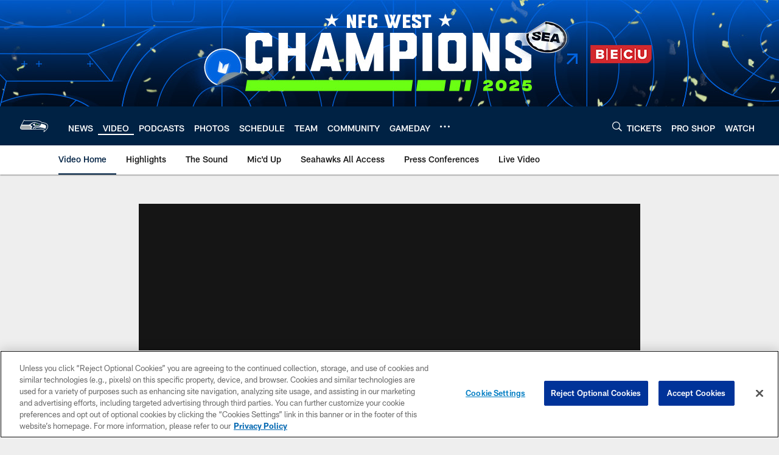

--- FILE ---
content_type: text/html; charset=utf-8
request_url: https://www.google.com/recaptcha/api2/aframe
body_size: 268
content:
<!DOCTYPE HTML><html><head><meta http-equiv="content-type" content="text/html; charset=UTF-8"></head><body><script nonce="b_QKpBLVK1uLQYvIxCOadA">/** Anti-fraud and anti-abuse applications only. See google.com/recaptcha */ try{var clients={'sodar':'https://pagead2.googlesyndication.com/pagead/sodar?'};window.addEventListener("message",function(a){try{if(a.source===window.parent){var b=JSON.parse(a.data);var c=clients[b['id']];if(c){var d=document.createElement('img');d.src=c+b['params']+'&rc='+(localStorage.getItem("rc::a")?sessionStorage.getItem("rc::b"):"");window.document.body.appendChild(d);sessionStorage.setItem("rc::e",parseInt(sessionStorage.getItem("rc::e")||0)+1);localStorage.setItem("rc::h",'1768373809489');}}}catch(b){}});window.parent.postMessage("_grecaptcha_ready", "*");}catch(b){}</script></body></html>

--- FILE ---
content_type: text/javascript; charset=utf-8
request_url: https://auth-id.seahawks.com/accounts.webSdkBootstrap?apiKey=3_N2Nfy3hs4Kj8hwqJBsYK7IoMCxfHq7nNyreS8AHADyPdJxFMfzqfy_B34MhUGV19&pageURL=https%3A%2F%2Fwww.seahawks.com%2Fvideo%2F1-17-08-seahawks-all-access-season-tribute-35386&sdk=js_latest&sdkBuild=18419&format=json
body_size: 419
content:
{
  "callId": "019bbb4addec7905b46e5a3329dd5912",
  "errorCode": 0,
  "apiVersion": 2,
  "statusCode": 200,
  "statusReason": "OK",
  "time": "2026-01-14T06:56:44.550Z",
  "hasGmid": "ver4"
}